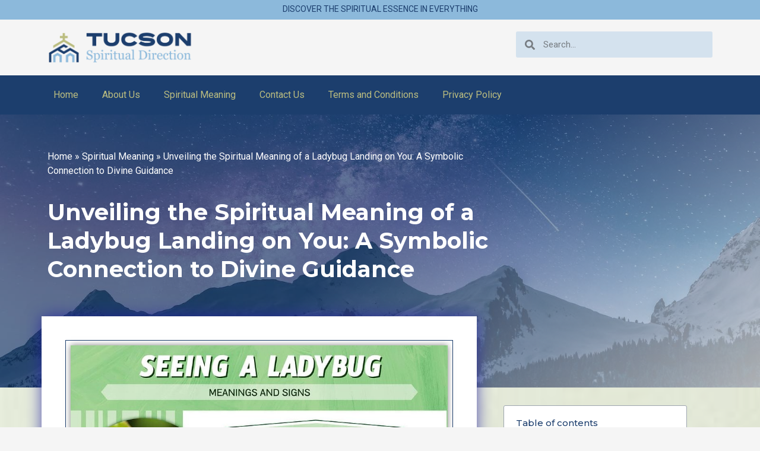

--- FILE ---
content_type: text/css; charset=UTF-8
request_url: https://tucsonspiritualdirection.org/wp-content/uploads/elementor/css/post-236.css?ver=1734525747
body_size: 350
content:
.elementor-236 .elementor-element.elementor-element-6723f31{--display:flex;--min-height:268px;--flex-direction:row;--container-widget-width:initial;--container-widget-height:100%;--container-widget-flex-grow:1;--container-widget-align-self:stretch;--flex-wrap-mobile:wrap;--gap:0px 0px;--background-transition:0.3s;}.elementor-236 .elementor-element.elementor-element-6723f31:not(.elementor-motion-effects-element-type-background), .elementor-236 .elementor-element.elementor-element-6723f31 > .elementor-motion-effects-container > .elementor-motion-effects-layer{background-color:var( --e-global-color-primary );}.elementor-236 .elementor-element.elementor-element-6723f31, .elementor-236 .elementor-element.elementor-element-6723f31::before{--border-transition:0.3s;}.elementor-236 .elementor-element.elementor-element-4008c6c{--display:flex;--flex-direction:column;--container-widget-width:100%;--container-widget-height:initial;--container-widget-flex-grow:0;--container-widget-align-self:initial;--flex-wrap-mobile:wrap;--background-transition:0.3s;}.elementor-widget-image .widget-image-caption{color:var( --e-global-color-text );font-family:var( --e-global-typography-text-font-family ), Sans-serif;font-weight:var( --e-global-typography-text-font-weight );}.elementor-236 .elementor-element.elementor-element-8e0f563{text-align:left;}.elementor-236 .elementor-element.elementor-element-8e0f563 img{width:45%;}.elementor-236 .elementor-element.elementor-element-e1e5bf8{--display:flex;--flex-direction:column;--container-widget-width:100%;--container-widget-height:initial;--container-widget-flex-grow:0;--container-widget-align-self:initial;--flex-wrap-mobile:wrap;--background-transition:0.3s;}.elementor-236 .elementor-element.elementor-element-f7c14aa{--display:flex;--flex-direction:column;--container-widget-width:100%;--container-widget-height:initial;--container-widget-flex-grow:0;--container-widget-align-self:initial;--flex-wrap-mobile:wrap;--background-transition:0.3s;}.elementor-236 .elementor-element.elementor-element-09a92e3{--display:flex;--flex-direction:column;--container-widget-width:100%;--container-widget-height:initial;--container-widget-flex-grow:0;--container-widget-align-self:initial;--flex-wrap-mobile:wrap;--background-transition:0.3s;}.elementor-widget-nav-menu .elementor-nav-menu .elementor-item{font-family:var( --e-global-typography-primary-font-family ), Sans-serif;font-weight:var( --e-global-typography-primary-font-weight );}.elementor-widget-nav-menu .elementor-nav-menu--main .elementor-item{color:var( --e-global-color-text );fill:var( --e-global-color-text );}.elementor-widget-nav-menu .elementor-nav-menu--main .elementor-item:hover,
					.elementor-widget-nav-menu .elementor-nav-menu--main .elementor-item.elementor-item-active,
					.elementor-widget-nav-menu .elementor-nav-menu--main .elementor-item.highlighted,
					.elementor-widget-nav-menu .elementor-nav-menu--main .elementor-item:focus{color:var( --e-global-color-accent );fill:var( --e-global-color-accent );}.elementor-widget-nav-menu .elementor-nav-menu--main:not(.e--pointer-framed) .elementor-item:before,
					.elementor-widget-nav-menu .elementor-nav-menu--main:not(.e--pointer-framed) .elementor-item:after{background-color:var( --e-global-color-accent );}.elementor-widget-nav-menu .e--pointer-framed .elementor-item:before,
					.elementor-widget-nav-menu .e--pointer-framed .elementor-item:after{border-color:var( --e-global-color-accent );}.elementor-widget-nav-menu{--e-nav-menu-divider-color:var( --e-global-color-text );}.elementor-widget-nav-menu .elementor-nav-menu--dropdown .elementor-item, .elementor-widget-nav-menu .elementor-nav-menu--dropdown  .elementor-sub-item{font-family:var( --e-global-typography-accent-font-family ), Sans-serif;font-weight:var( --e-global-typography-accent-font-weight );}.elementor-236 .elementor-element.elementor-element-ed70d25 .elementor-menu-toggle{margin:0 auto;background-color:var( --e-global-color-secondary );}.elementor-236 .elementor-element.elementor-element-ed70d25 .elementor-nav-menu .elementor-item{font-family:"Roboto", Sans-serif;font-weight:400;}.elementor-236 .elementor-element.elementor-element-ed70d25 .elementor-nav-menu--main .elementor-item{color:var( --e-global-color-secondary );fill:var( --e-global-color-secondary );padding-top:5px;padding-bottom:5px;}.elementor-236 .elementor-element.elementor-element-ed70d25 div.elementor-menu-toggle{color:var( --e-global-color-primary );}.elementor-236 .elementor-element.elementor-element-ed70d25 div.elementor-menu-toggle svg{fill:var( --e-global-color-primary );}.elementor-236 .elementor-element.elementor-element-d21bd9d{--display:flex;--flex-direction:column;--container-widget-width:100%;--container-widget-height:initial;--container-widget-flex-grow:0;--container-widget-align-self:initial;--flex-wrap-mobile:wrap;--background-transition:0.3s;}.elementor-236 .elementor-element.elementor-element-d21bd9d:not(.elementor-motion-effects-element-type-background), .elementor-236 .elementor-element.elementor-element-d21bd9d > .elementor-motion-effects-container > .elementor-motion-effects-layer{background-color:var( --e-global-color-secondary );}.elementor-236 .elementor-element.elementor-element-d21bd9d, .elementor-236 .elementor-element.elementor-element-d21bd9d::before{--border-transition:0.3s;}.elementor-widget-text-editor{color:var( --e-global-color-text );font-family:var( --e-global-typography-text-font-family ), Sans-serif;font-weight:var( --e-global-typography-text-font-weight );}.elementor-widget-text-editor.elementor-drop-cap-view-stacked .elementor-drop-cap{background-color:var( --e-global-color-primary );}.elementor-widget-text-editor.elementor-drop-cap-view-framed .elementor-drop-cap, .elementor-widget-text-editor.elementor-drop-cap-view-default .elementor-drop-cap{color:var( --e-global-color-primary );border-color:var( --e-global-color-primary );}.elementor-236 .elementor-element.elementor-element-2872785 > .elementor-widget-container{margin:-5px 0px -19px 0px;}.elementor-236 .elementor-element.elementor-element-2872785{text-align:center;font-family:"Roboto", Sans-serif;font-size:13px;font-weight:400;}.elementor-theme-builder-content-area{height:400px;}.elementor-location-header:before, .elementor-location-footer:before{content:"";display:table;clear:both;}@media(max-width:767px){.elementor-236 .elementor-element.elementor-element-8e0f563{text-align:center;}}@media(min-width:768px){.elementor-236 .elementor-element.elementor-element-4008c6c{--width:25%;}.elementor-236 .elementor-element.elementor-element-e1e5bf8{--width:25%;}.elementor-236 .elementor-element.elementor-element-f7c14aa{--width:25%;}.elementor-236 .elementor-element.elementor-element-09a92e3{--width:25%;}}

--- FILE ---
content_type: text/css; charset=UTF-8
request_url: https://tucsonspiritualdirection.org/wp-content/cache/background-css/tucsonspiritualdirection.org/wp-content/uploads/elementor/css/post-247.css?ver=1734525753&wpr_t=1769366306
body_size: 1664
content:
.elementor-247 .elementor-element.elementor-element-6292f81:not(.elementor-motion-effects-element-type-background), .elementor-247 .elementor-element.elementor-element-6292f81 > .elementor-motion-effects-container > .elementor-motion-effects-layer{background-color:var( --e-global-color-primary );background-image:var(--wpr-bg-df0c19ce-510a-49fe-8cb1-002414a43f54);background-position:center center;background-repeat:no-repeat;background-size:cover;}.elementor-247 .elementor-element.elementor-element-6292f81 > .elementor-background-overlay{background-color:transparent;background-image:linear-gradient(141deg, var( --e-global-color-primary ) 48%, #FFFFFF 100%);opacity:0.68;transition:background 0.3s, border-radius 0.3s, opacity 0.3s;}.elementor-247 .elementor-element.elementor-element-6292f81{transition:background 0.3s, border 0.3s, border-radius 0.3s, box-shadow 0.3s;padding:60px 0px 130px 0px;}.elementor-247 .elementor-element.elementor-element-fafae97 > .elementor-element-populated{margin:-1% 33% 0% 0%;--e-column-margin-right:33%;--e-column-margin-left:0%;}.elementor-widget-breadcrumbs{font-family:var( --e-global-typography-secondary-font-family ), Sans-serif;font-weight:var( --e-global-typography-secondary-font-weight );}.elementor-247 .elementor-element.elementor-element-2038317{font-family:"Roboto", Sans-serif;font-weight:400;color:#FFFFFF;}.elementor-247 .elementor-element.elementor-element-2038317 a{color:#FFFFFF;}.elementor-widget-theme-post-title .elementor-heading-title{color:var( --e-global-color-primary );font-family:var( --e-global-typography-primary-font-family ), Sans-serif;font-weight:var( --e-global-typography-primary-font-weight );}.elementor-247 .elementor-element.elementor-element-da6dc20 > .elementor-widget-container{margin:0px 0px 35px 0px;}.elementor-247 .elementor-element.elementor-element-da6dc20 .elementor-heading-title{color:#FFFFFF;font-family:"Montserrat", Sans-serif;font-size:38px;font-weight:700;line-height:48px;}.elementor-247 .elementor-element.elementor-element-21ef6f78:not(.elementor-motion-effects-element-type-background), .elementor-247 .elementor-element.elementor-element-21ef6f78 > .elementor-motion-effects-container > .elementor-motion-effects-layer{background-color:#C7F9CC61;}.elementor-247 .elementor-element.elementor-element-21ef6f78 > .elementor-background-overlay{background-image:var(--wpr-bg-a7e33777-80e9-41a8-ae6d-f22c4cd8aa0e);background-repeat:no-repeat;background-size:cover;opacity:0.37;transition:background 0.3s, border-radius 0.3s, opacity 0.3s;}.elementor-247 .elementor-element.elementor-element-21ef6f78{transition:background 0.3s, border 0.3s, border-radius 0.3s, box-shadow 0.3s;margin-top:0px;margin-bottom:0px;z-index:1;}.elementor-247 .elementor-element.elementor-element-708b56ac:not(.elementor-motion-effects-element-type-background) > .elementor-widget-wrap, .elementor-247 .elementor-element.elementor-element-708b56ac > .elementor-widget-wrap > .elementor-motion-effects-container > .elementor-motion-effects-layer{background-color:#ffffff;}.elementor-247 .elementor-element.elementor-element-708b56ac > .elementor-element-populated{box-shadow:0px 0px 25px 0px rgba(33.171707939508494, 29.036739130434775, 164.89999999999998, 0.74);transition:background 0.3s, border 0.3s, border-radius 0.3s, box-shadow 0.3s;margin:-120px 0px 30px 0px;--e-column-margin-right:0px;--e-column-margin-left:0px;padding:40px 40px 40px 40px;}.elementor-247 .elementor-element.elementor-element-708b56ac > .elementor-element-populated > .elementor-background-overlay{transition:background 0.3s, border-radius 0.3s, opacity 0.3s;}.elementor-widget-theme-post-featured-image .widget-image-caption{color:var( --e-global-color-text );font-family:var( --e-global-typography-text-font-family ), Sans-serif;font-weight:var( --e-global-typography-text-font-weight );}.elementor-247 .elementor-element.elementor-element-10af3111 > .elementor-widget-container{padding:8px 8px 8px 8px;border-style:solid;border-width:1px 1px 1px 1px;border-color:var( --e-global-color-primary );}.elementor-247 .elementor-element.elementor-element-10af3111 img{box-shadow:0px 0px 10px 0px rgba(0,0,0,0.5);}.elementor-widget-theme-post-content{color:var( --e-global-color-text );font-family:var( --e-global-typography-text-font-family ), Sans-serif;font-weight:var( --e-global-typography-text-font-weight );}.elementor-247 .elementor-element.elementor-element-42f97652{color:var( --e-global-color-text );font-size:16px;font-weight:400;line-height:1.9em;}.elementor-247 .elementor-element.elementor-element-d90ab9a{--display:flex;--flex-direction:column;--container-widget-width:100%;--container-widget-height:initial;--container-widget-flex-grow:0;--container-widget-align-self:initial;--flex-wrap-mobile:wrap;--background-transition:0.3s;border-style:dotted;--border-style:dotted;border-width:2px 2px 2px 2px;--border-top-width:2px;--border-right-width:2px;--border-bottom-width:2px;--border-left-width:2px;border-color:var( --e-global-color-secondary );--border-color:var( --e-global-color-secondary );--border-radius:5px 5px 5px 5px;--margin-top:50px;--margin-bottom:0px;--margin-left:0px;--margin-right:0px;--padding-top:10px;--padding-bottom:10px;--padding-left:10px;--padding-right:10px;}.elementor-247 .elementor-element.elementor-element-d90ab9a, .elementor-247 .elementor-element.elementor-element-d90ab9a::before{--border-transition:0.3s;}.elementor-widget-text-editor{color:var( --e-global-color-text );font-family:var( --e-global-typography-text-font-family ), Sans-serif;font-weight:var( --e-global-typography-text-font-weight );}.elementor-widget-text-editor.elementor-drop-cap-view-stacked .elementor-drop-cap{background-color:var( --e-global-color-primary );}.elementor-widget-text-editor.elementor-drop-cap-view-framed .elementor-drop-cap, .elementor-widget-text-editor.elementor-drop-cap-view-default .elementor-drop-cap{color:var( --e-global-color-primary );border-color:var( --e-global-color-primary );}.elementor-247 .elementor-element.elementor-element-f3be45f > .elementor-widget-container{margin:0px 0px -19px 0px;}.elementor-247 .elementor-element.elementor-element-f3be45f{color:var( --e-global-color-secondary );font-family:"Roboto", Sans-serif;font-size:13px;font-weight:400;}.elementor-widget-image .widget-image-caption{color:var( --e-global-color-text );font-family:var( --e-global-typography-text-font-family ), Sans-serif;font-weight:var( --e-global-typography-text-font-weight );}.elementor-247 .elementor-element.elementor-element-6c560e2{text-align:left;}.elementor-247 .elementor-element.elementor-element-6c560e2 img{width:100px;border-radius:10px 10px 10px 10px;}.elementor-247 .elementor-element.elementor-element-9a8981d > .elementor-widget-container{margin:-15px 0px -18px 0px;}.elementor-247 .elementor-element.elementor-element-9a8981d{color:var( --e-global-color-primary );font-family:"Roboto", Sans-serif;font-size:26px;font-weight:700;}.elementor-247 .elementor-element.elementor-element-b0c0271 > .elementor-widget-container{margin:-15px 0px 0px 0px;}.elementor-247 .elementor-element.elementor-element-72e9224 > .elementor-widget-container{margin:0px 0px -19px 0px;}.elementor-247 .elementor-element.elementor-element-72e9224{color:var( --e-global-color-secondary );font-family:"Roboto", Sans-serif;font-size:13px;font-weight:400;}.elementor-247 .elementor-element.elementor-element-4926087{text-align:left;}.elementor-247 .elementor-element.elementor-element-4926087 img{width:100px;border-radius:10px 10px 10px 10px;}.elementor-247 .elementor-element.elementor-element-6dc2306 > .elementor-widget-container{margin:-15px 0px -18px 0px;}.elementor-247 .elementor-element.elementor-element-6dc2306{color:var( --e-global-color-primary );font-family:"Roboto", Sans-serif;font-size:26px;font-weight:700;}.elementor-247 .elementor-element.elementor-element-83aa148 > .elementor-widget-container{margin:-15px 0px 0px 0px;}.elementor-247 .elementor-element.elementor-element-1680a0e7 > .elementor-widget-container{margin:50px 0px 15px 0px;}.elementor-247 .elementor-element.elementor-element-1680a0e7{text-align:right;}.elementor-247 .elementor-element.elementor-element-1680a0e7 img{width:300px;}.elementor-247 .elementor-element.elementor-element-bd9305f > .elementor-widget-container{padding:10px 10px 10px 10px;border-style:dotted;border-width:1px 1px 1px 1px;border-color:var( --e-global-color-secondary );border-radius:5px 5px 5px 5px;}.elementor-247 .elementor-element.elementor-element-bd9305f{color:var( --e-global-color-secondary );}.elementor-247 .elementor-element.elementor-element-14d1859e > .elementor-element-populated{padding:0px 45px 40px 45px;}.elementor-widget-table-of-contents{--header-color:var( --e-global-color-secondary );--item-text-color:var( --e-global-color-text );--item-text-hover-color:var( --e-global-color-accent );--marker-color:var( --e-global-color-text );}.elementor-widget-table-of-contents .elementor-toc__header, .elementor-widget-table-of-contents .elementor-toc__header-title{font-family:var( --e-global-typography-primary-font-family ), Sans-serif;font-weight:var( --e-global-typography-primary-font-weight );}.elementor-widget-table-of-contents .elementor-toc__list-item{font-family:var( --e-global-typography-text-font-family ), Sans-serif;font-weight:var( --e-global-typography-text-font-weight );}.elementor-247 .elementor-element.elementor-element-b3118a1 > .elementor-widget-container{margin:30px 0px 0px 0px;}.elementor-247 .elementor-element.elementor-element-b3118a1{--box-background-color:#FFFFFF;--header-color:var( --e-global-color-primary );--item-text-color:var( --e-global-color-secondary );}.elementor-247 .elementor-element.elementor-element-b3118a1 .elementor-toc__header-title{text-align:start;}.elementor-247 .elementor-element.elementor-element-b3118a1 .elementor-toc__header, .elementor-247 .elementor-element.elementor-element-b3118a1 .elementor-toc__header-title{font-family:"Montserrat", Sans-serif;font-size:15px;font-weight:500;}.elementor-247 .elementor-element.elementor-element-b3118a1 .elementor-toc__list-item{font-family:"Montserrat", Sans-serif;font-size:15px;font-weight:500;}.elementor-widget-posts .elementor-button{background-color:var( --e-global-color-accent );font-family:var( --e-global-typography-accent-font-family ), Sans-serif;font-weight:var( --e-global-typography-accent-font-weight );}.elementor-widget-posts .elementor-post__title, .elementor-widget-posts .elementor-post__title a{color:var( --e-global-color-secondary );font-family:var( --e-global-typography-primary-font-family ), Sans-serif;font-weight:var( --e-global-typography-primary-font-weight );}.elementor-widget-posts .elementor-post__meta-data{font-family:var( --e-global-typography-secondary-font-family ), Sans-serif;font-weight:var( --e-global-typography-secondary-font-weight );}.elementor-widget-posts .elementor-post__excerpt p{font-family:var( --e-global-typography-text-font-family ), Sans-serif;font-weight:var( --e-global-typography-text-font-weight );}.elementor-widget-posts .elementor-post__read-more{color:var( --e-global-color-accent );}.elementor-widget-posts a.elementor-post__read-more{font-family:var( --e-global-typography-accent-font-family ), Sans-serif;font-weight:var( --e-global-typography-accent-font-weight );}.elementor-widget-posts .elementor-post__card .elementor-post__badge{background-color:var( --e-global-color-accent );font-family:var( --e-global-typography-accent-font-family ), Sans-serif;font-weight:var( --e-global-typography-accent-font-weight );}.elementor-widget-posts .elementor-pagination{font-family:var( --e-global-typography-secondary-font-family ), Sans-serif;font-weight:var( --e-global-typography-secondary-font-weight );}.elementor-widget-posts .e-load-more-message{font-family:var( --e-global-typography-secondary-font-family ), Sans-serif;font-weight:var( --e-global-typography-secondary-font-weight );}.elementor-247 .elementor-element.elementor-element-6fb586f{--item-display:flex;--read-more-alignment:1;--grid-row-gap:35px;--grid-column-gap:30px;}.elementor-247 .elementor-element.elementor-element-6fb586f .elementor-post__meta-data span + span:before{content:"•";}.elementor-247 .elementor-element.elementor-element-6fb586f .elementor-post__card{background-color:var( --e-global-color-primary );}.elementor-247 .elementor-element.elementor-element-6fb586f .elementor-post__title, .elementor-247 .elementor-element.elementor-element-6fb586f .elementor-post__title a{color:#FFFFFF;font-family:"Montserrat", Sans-serif;font-size:15px;font-weight:700;line-height:22px;}.elementor-247 .elementor-element.elementor-element-6fb586f a.elementor-post__read-more{font-family:"Montserrat", Sans-serif;font-size:12px;font-weight:500;}body.elementor-page-247:not(.elementor-motion-effects-element-type-background), body.elementor-page-247 > .elementor-motion-effects-container > .elementor-motion-effects-layer{background-color:#f5f5f5;}@media(max-width:1024px){.elementor-247 .elementor-element.elementor-element-6292f81{padding:60px 0px 60px 0px;}.elementor-247 .elementor-element.elementor-element-fafae97 > .elementor-element-populated{margin:0px 0px 0px 0px;--e-column-margin-right:0px;--e-column-margin-left:0px;padding:0px 80px 0px 80px;}.elementor-247 .elementor-element.elementor-element-21ef6f78{margin-top:0px;margin-bottom:0px;}.elementor-247 .elementor-element.elementor-element-708b56ac > .elementor-element-populated{margin:0px 0px 0px 0px;--e-column-margin-right:0px;--e-column-margin-left:0px;}.elementor-247 .elementor-element.elementor-element-14d1859e > .elementor-element-populated{padding:40px 40px 40px 40px;}}@media(max-width:767px){.elementor-247 .elementor-element.elementor-element-6292f81{padding:0px 0px 0px 0px;}.elementor-247 .elementor-element.elementor-element-fafae97 > .elementor-element-populated{padding:40px 40px 40px 40px;}.elementor-247 .elementor-element.elementor-element-da6dc20 > .elementor-widget-container{margin:0px -20px 0px -20px;}.elementor-247 .elementor-element.elementor-element-da6dc20 .elementor-heading-title{font-size:30px;line-height:1.3em;}.elementor-247 .elementor-element.elementor-element-708b56ac > .elementor-widget-wrap > .elementor-widget:not(.elementor-widget__width-auto):not(.elementor-widget__width-initial):not(:last-child):not(.elementor-absolute){margin-bottom:20px;}.elementor-247 .elementor-element.elementor-element-708b56ac > .elementor-element-populated{padding:15px 15px 15px 15px;}}@media(min-width:768px){.elementor-247 .elementor-element.elementor-element-708b56ac{width:64.332%;}.elementor-247 .elementor-element.elementor-element-14d1859e{width:35%;}}@media(max-width:1024px) and (min-width:768px){.elementor-247 .elementor-element.elementor-element-708b56ac{width:100%;}.elementor-247 .elementor-element.elementor-element-14d1859e{width:100%;}}/* Start custom CSS for theme-post-content, class: .elementor-element-42f97652 *//* === HEADING STYLE #3 === */
h2 {
  font-size: 30px;
  font-weight: 700;
  letter-spacing: 0;
  line-height: 1.5em;
  padding-bottom: 5px;
  position: relative;
  color:#1c3e6d;
  margin-top:35px;
}
h2:before {
  content: "";
  position: absolute;
  left: 0;
  bottom: 0;
  height: 5px;
  width: 55px;
  background-color: #bbbd80;
}
h2:after {
  content: "";
  position: absolute;
  left: 0;
  bottom: 2px;
  height: 1px;
  width: 100%;
  background-color: #bbbd80;
}
strong {
    padding:4px;
    color:#1c3e6d;
  background-color: #d9e3e8;);
}/* End custom CSS */